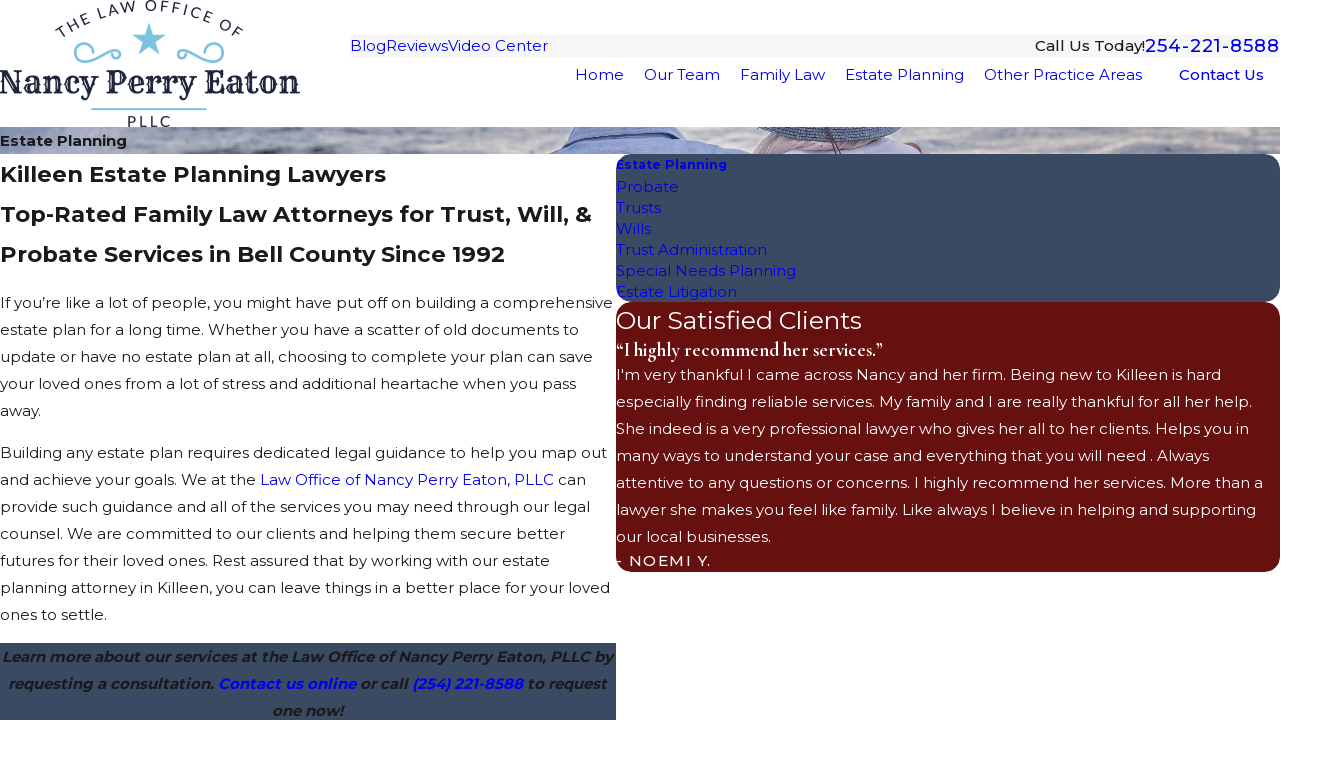

--- FILE ---
content_type: image/svg+xml; charset=utf-8
request_url: https://www.perryeatonlaw.com/cms/svg/site/zsf04srhvtz.24.2601121638587.svg
body_size: 15478
content:
<?xml version="1.0" encoding="UTF-8" standalone="no"?>
<svg xmlns="http://www.w3.org/2000/svg" viewBox="0 0 24 24">
<style>
	g path { stroke: none; }
	g.root { display: none; }
	g.root:target { display: inline; }
	g line { stroke: black; }
	g circle { stroke: black; }
	g polyline { stroke: black; }
</style>
<g class="root" id="arrow_down" data-name="arrow down">
	<path d="M13.006 18.316l10.823-10.823a1.217 1.217 0 0 0-1.668-1.668l-10.006 10.006l-10.006-10.006A1.234 1.234 5.402 0 0 0.399 5.642a1.201 1.201 0 0 0-0.117 1.668A0.384 0.384 5.402 0 0 0.399 7.476L11.289 18.316a1.234 1.234 0 0 0 1.668 0Z" />
</g>
<g class="root" id="arrow_left" data-name="arrow-left">
	<path d="M4.82 12.12c0 0.24 0.24 0.48 0.36 0.72L16.69 23.52c0.24 0.36 0.6 0.48 0.96 0.48 0.48 0 0.84-0.12 1.08-0.36 0.48-0.36 0.6-1.2 0.24-1.68 0-0.12-0.12-0.12-0.24-0.24L8.18 12L18.74 2.16c0.48-0.36 0.6-1.2 0.24-1.68 0-0.12-0.12-0.12-0.24-0.24-0.24-0.12-0.6-0.24-1.08-0.24-0.36 0-0.72 0.12-0.96 0.48L5.18 11.16c-0.24 0.24-0.36 0.6-0.36 0.96h0Z" />
</g>
<g class="root" id="arrow_right" data-name="arrow-right">
	<path id="np_arrow_2284437_000000" class="st0" d="M19.184 11.88c0-0.24-0.24-0.48-0.36-0.72L7.305 0.48C7.065 0.12 6.704 0 6.344 0C5.865 0 5.504 0.12 5.264 0.36c-0.48 0.36-0.6 1.2-0.24 1.68c0 0.12 0.12 0.12 0.24 0.24L15.824 12l-10.56 9.84c-0.48 0.36-0.6 1.2-0.24 1.68c0 0.12 0.12 0.12 0.24 0.24C5.504 23.88 5.865 24 6.344 24c0.36 0 0.72-0.12 0.96-0.48l11.52-10.68C19.064 12.6 19.184 12.24 19.184 11.88L19.184 11.88z" />
</g>
<g class="root" id="blog_menu" data-name="blog menu">
	<path d="M16.285 0.001a3.434 3.434 0 0 0-3.304 2.571H0V4.286H12.981a3.409 3.409 0 0 0 6.609 0H24V2.572H19.59A3.434 3.434-1.715 0 0 16.285 0.001Zm0 1.714a1.714 1.714 0 1 1-1.714 1.714A1.702 1.702-1.715 0 1 16.285 1.715ZM7.714 8.572a3.434 3.434 0 0 0-3.304 2.571H0v1.714H4.41a3.409 3.409 0 0 0 6.609 0H24V11.143H11.018A3.434 3.434-1.715 0 0 7.714 8.572Zm0 1.714a1.714 1.714 0 1 1-1.714 1.714A1.702 1.702-1.715 0 1 7.714 10.286Zm8.571 6.857a3.434 3.434 0 0 0-3.304 2.571H0v1.714H12.981a3.409 3.409 0 0 0 6.609 0H24V19.715H19.59A3.434 3.434-1.715 0 0 16.285 17.143Zm0 1.714a1.714 1.714 0 1 1-1.714 1.714A1.702 1.702-1.715 0 1 16.285 18.858Z" />
</g>
<g class="root" id="btn_v2_icon" data-name="btn v2 icon">
	<path d="M2.905 1.398l-2.905 2.905l7.697 7.697l-7.697 7.697l2.905 2.905l10.602-10.602Zm10.493 0l-2.905 2.905l7.66 7.697l-7.66 7.697l2.905 2.905l10.602-10.602Z" />
</g>
<g class="root" id="close" data-name="close">
	<path d="M1.285 0.002A1.498 1.498 0.012 0 0 0.012 1.5a1.498 1.498 0 0 0 0.434 0.884L10.019 11.986L0.447 21.604a1.408 1.408 0 0 0 0 1.992a1.393 1.393 0 0 0 1.962 0L11.996 14.009l9.572 9.587a1.498 1.498 0 0 0 2.007 0a1.408 1.408 0 0 0 0-1.992L14.034 11.986l9.587-9.587A1.423 1.423 0.012 0 0 21.614 0.437L11.996 10.009L2.454 0.437A1.588 1.588 0.012 0 0 1.285 0.002Z" />
</g>
<g class="root" id="communication" data-name="communication">
	<path fill-rule="evenodd" class="fill-buttons" d="M22.916 12.328L21.123 12.328L21.123 14.46C21.123 14.835 20.91 15.165 20.561 15.313C20.438 15.365 20.311 15.391 20.183 15.391C19.955 15.391 19.731 15.306 19.613 15.142L17.911 13.648L17.911 19.526C17.911 20.156 17.395 20.672 16.755 20.672L7.682 20.672L4.594 23.486C4.414 23.649 4.19 23.735 3.989 23.735C3.834 23.735 3.707 23.709 3.583 23.657C3.239 23.526 3.022 23.232 3.022 22.804L3.022 20.672L1.229 20.672C0.593 20.672 0.072 20.16 0.072 19.526L0.072 9.495C0.072 8.864 0.589 8.349 1.229 8.349L6.233 8.349L6.233 1.151C6.233 0.521 6.754 0.053 7.39 0.053L22.916 0.053C23.552 0.053 24.072 0.521 24.072 1.151L24.072 11.182C24.072 11.812 23.552 12.328 22.916 12.328ZM1.229 8.905C0.9 8.905 0.634 9.168 0.634 9.495L0.634 19.533C0.634 19.859 0.9 20.136 1.229 20.136L3.339 20.136C3.456 20.136 3.583 20.249 3.583 20.401L3.583 22.811C3.583 22.963 3.666 23.12 3.808 23.152C3.946 23.212 4.1 23.186 4.27 23.082L7.382 20.193C7.435 20.145 7.502 20.119 7.573 20.119L16.755 20.119C17.084 20.119 17.35 19.852 17.35 19.526L17.35 9.495C17.35 9.168 17.084 8.905 16.755 8.905L1.229 8.905ZM23.511 1.151C23.511 0.841 23.245 0.561 22.916 0.561L7.39 0.561C7.061 0.561 6.795 0.841 6.795 1.151L6.795 8.349L16.755 8.349C17.234 8.349 17.646 8.638 17.822 9.053L21.838 9.053C21.991 9.053 22.119 9.18 22.119 9.332C22.119 9.508 21.991 9.61 21.838 9.61L17.911 9.61L17.911 12.892L19.933 14.735C20.101 14.838 20.198 14.864 20.337 14.805C20.479 14.742 20.561 14.616 20.561 14.46L20.561 12.05C20.561 11.898 20.689 11.772 20.842 11.772L22.916 11.772C23.245 11.772 23.511 11.508 23.511 11.182L23.511 1.151ZM21.838 7.5L8.468 7.5C8.314 7.5 8.187 7.374 8.187 7.222C8.187 7.07 8.314 6.943 8.468 6.943L21.838 6.943C21.995 6.943 22.119 7.07 22.119 7.222C22.119 7.374 21.991 7.5 21.838 7.5ZM21.838 5.39L8.468 5.39C8.314 5.39 8.187 5.264 8.187 5.112C8.187 4.96 8.314 4.833 8.468 4.833L21.838 4.833C21.995 4.833 22.119 4.96 22.119 5.112C22.119 5.264 21.991 5.39 21.838 5.39ZM21.838 3.276L8.468 3.276C8.314 3.276 8.187 3.15 8.187 2.998C8.187 2.846 8.314 2.72 8.468 2.72L21.838 2.72C21.995 2.72 22.119 2.846 22.119 2.998C22.119 3.15 21.991 3.276 21.838 3.276ZM12.099 15.888C11.125 15.888 10.137 15.194 10.137 13.871C10.137 13.822 10.152 13.782 10.171 13.744C10.175 13.741 10.171 13.737 10.175 13.733L11.616 11.212L9.28 11.212L9.28 17.442C10.006 17.531 10.646 17.964 10.998 18.606L12.31 18.606C12.443 18.606 12.57 18.732 12.57 18.884C12.57 19.036 12.443 19.162 12.31 19.162L10.837 19.162C10.833 19.162 10.833 19.162 10.833 19.162L5.709 19.162C5.556 19.162 5.429 19.036 5.429 18.884C5.429 18.732 5.556 18.606 5.709 18.606L7.001 18.606C7.352 17.964 7.993 17.531 8.719 17.442L8.719 11.208L6.383 11.208L7.824 13.73C7.828 13.733 7.824 13.737 7.828 13.741C7.847 13.782 7.862 13.822 7.862 13.867C7.862 15.191 6.873 15.884 5.9 15.884C5.387 15.888 4.908 15.706 4.553 15.376C4.152 15.058 3.939 14.486 3.939 13.871C3.939 13.822 3.954 13.782 3.973 13.744C3.976 13.741 3.973 13.737 3.976 13.733L5.417 11.212L5.32 11.212C5.167 11.212 5.039 11.086 5.039 10.934C5.039 10.782 5.167 10.656 5.32 10.656L8.715 10.656L8.715 10.133C8.715 10.002 8.842 9.854 9.059 9.854C9.149 9.854 9.276 10.002 9.276 10.133L9.276 10.656L12.671 10.656C12.825 10.656 12.998 10.782 12.998 10.934C12.998 11.086 12.825 11.212 12.671 11.212L12.574 11.212L14.015 13.733C14.019 13.737 14.015 13.741 14.019 13.744C14.037 13.785 14.052 13.826 14.06 13.871C14.06 15.194 13.072 15.888 12.099 15.888ZM4.927 14.972C5.182 15.206 5.522 15.332 5.893 15.332C6.499 15.332 7.143 14.957 7.315 14.149L4.515 14.149C4.564 14.482 4.72 14.792 4.927 14.972ZM4.695 13.592L7.091 13.592L5.893 11.497L4.695 13.592ZM9.022 18.036C8.468 18.036 7.981 18.22 7.659 18.61L10.321 18.61C10.002 18.22 9.516 18.036 9.022 18.036ZM12.091 11.497L10.966 13.592L13.289 13.592L12.091 11.497ZM10.717 14.149C10.841 14.957 11.485 15.332 12.091 15.332C12.697 15.332 13.341 14.957 13.465 14.149L10.717 14.149Z" />
</g>
<g class="root" id="decades_experience" data-name="decades-experience">
	<path fill-rule="evenodd" class="fill-buttons" d="M23.248 10.584L21.128 13.804C20.879 14.183 20.632 14.572 20.388 14.979C20.238 15.23 20.088 15.484 19.941 15.806C20.264 15.948 20.384 16.257 20.398 16.58L21.629 16.61C21.778 16.612 21.898 16.74 21.896 16.888C21.891 17.038 21.771 17.154 21.679 17.154C21.644 17.154 21.644 17.154 21.614 17.154L20.304 17.126C20.289 17.154 20.282 17.182 20.266 17.212C20.228 17.296 20.172 17.366 20.114 17.434L20.984 18.342C21.09 18.452 21.086 18.622 20.978 18.728C20.922 18.778 20.856 18.848 20.836 18.848C20.714 18.848 20.644 18.774 20.589 18.758L19.66 17.754C19.665 17.764 19.6 17.78 19.572 17.79C19.458 17.823 19.341 17.841 19.224 17.841C19.1 17.841 18.98 17.816 18.862 17.775C18.734 18.04 18.602 18.344 18.478 18.578C18.478 18.582 18.478 18.582 18.478 18.585C18.538 18.59 18.538 18.59 18.538 18.59C18.284 19.004 18.098 19.428 17.918 19.857L17.655 20.486L17.962 23.732C18.034 23.882 17.864 24.024 17.714 24.03C17.706 24.03 17.696 24.03 17.688 24.03C17.545 24.03 17.428 23.925 17.414 23.782L17.205 21.564L16.432 23.414C16.328 23.672 16.112 23.879 15.844 23.972C15.734 24.012 15.616 24.03 15.504 24.03C15.343 24.03 15.182 23.99 15.034 23.914L12.605 22.632C12.339 22.497 12.152 22.264 12.082 21.993C12.062 21.72 12.064 21.434 12.218 21.266L14.34 18.02C14.721 17.462 15.145 16.802 15.428 16.203C14.782 15.669 14.011 15.332 13.178 15.23C12.914 15.196 12.654 15.171 12.39 15.145L11.559 17.33C11.472 17.434 11.368 17.499 11.26 17.499C11.234 17.499 11.208 17.496 11.211 17.489L10.404 17.264L11.721 23.188C11.754 23.332 11.658 23.478 11.523 23.511C11.494 23.514 11.472 23.518 11.454 23.518C11.33 23.518 11.216 23.432 11.248 23.304L9.807 17.092L8.978 16.857L8.146 17.092L6.767 23.304C6.738 23.432 6.624 23.518 6.5 23.518C6.482 23.518 6.485 23.514 6.441 23.511C6.306 23.482 6.2 23.337 6.232 23.188L7.55 17.266L6.778 17.489C6.752 17.496 6.728 17.499 6.7 17.499C6.591 17.499 6.489 17.434 6.445 17.33L5.566 15.145C5.372 15.171 5.048 15.196 4.784 15.23C2.772 15.47 1.178 17.118 0.986 19.142L0.548 23.78C0.532 23.92 0.413 24.027 0.273 24.027C0.265 24.027 0.312 24.027 0.248 24.027C0.098 24.012 0.016 23.879 0.012 23.728L0.438 19.09C0.654 16.832 2.45 14.961 4.718 14.688C5.084 14.648 5.432 14.612 5.78 14.652C5.93 14.561 6.076 14.536 6.212 14.51C6.344 14.489 6.471 14.463 6.692 14.448L6.692 12.472C6.434 12.298 6.258 12.116 6.1 11.986C5.322 11.572 4.616 11.08 4.008 10.471C2.5 8.956 2.218 6.555 3.394 4.634L4.796 2.062C5.5 0.824 6.832 0.054 8.271 0.054L9.8 0.054C11.238 0.054 12.568 0.824 13.277 2.062L14.75 4.634C15.85 6.555 15.634 8.956 14.062 10.471C13.455 11.074 12.752 11.564 11.966 11.986C11.779 12.153 11.567 12.363 11.326 12.567L11.326 14.51C11.644 14.524 11.818 14.542 12.236 14.652L12.24 14.652C12.583 14.612 12.914 14.648 13.239 14.688C14.146 14.801 14.988 15.153 15.694 15.72C16.381 14.491 17.007 13.228 17.545 11.936L19.028 8.375C19.16 8.114 19.348 7.909 19.616 7.816C19.915 7.717 20.175 7.74 20.424 7.899L22.875 9.153C23.121 9.284 23.307 9.512 23.378 9.784C23.45 10.058 23.402 10.348 23.248 10.584ZM8.984 16.206L10.78 14.641L10.78 12.973C10.468 13.183 10.122 13.38 9.728 13.558C9.512 13.658 9.273 13.707 9.034 13.707C8.798 13.707 8.56 13.658 8.344 13.558C7.905 13.359 7.517 13.137 7.18 12.902L7.18 14.616L8.984 16.206ZM6.31 15.04C6.25 15.051 6.193 15.062 6.15 15.084L6.863 16.922L8.432 16.446L6.804 14.974C6.602 14.986 6.498 15.01 6.31 15.04ZM13.674 10.086C15.01 8.747 15.255 6.614 14.274 4.904L12.799 2.331C12.189 1.263 11.04 0.598 9.8 0.598L8.271 0.598C7.03 0.598 5.9 1.263 5.271 2.331L3.796 4.904C2.832 6.614 3.061 8.747 4.461 10.086C4.718 10.408 5.073 10.694 5.454 10.942C4.755 9.542 4.766 7.968 4.78 6.592C4.78 6.445 4.9 6.327 5.048 6.322C7.178 6.276 9.204 5.411 11.241 3.675C11.326 3.606 11.439 3.593 11.534 3.634C11.63 3.68 11.696 3.772 11.696 3.878C11.716 5.08 12.218 5.869 13.148 6.356C13.239 6.399 13.298 6.493 13.298 6.596C13.308 7.968 13.323 9.542 12.624 10.94C13 10.744 13.356 10.406 13.674 10.086ZM11.594 11.532C12.631 10.257 12.782 8.637 12.746 6.762C11.838 6.258 11.326 5.492 11.211 4.431C9.266 5.956 7.341 6.754 5.322 6.861C5.318 8.691 5.457 10.33 6.474 11.528C6.478 11.532 6.482 11.54 6.485 11.542C6.964 12.125 7.634 12.636 8.574 13.064C8.884 13.196 9.207 13.196 9.497 13.064C10.492 12.631 11.114 12.12 11.594 11.532ZM11.15 15.048L9.536 16.454L11.096 16.922L11.818 15.092C11.594 15.069 11.463 15.062 11.15 15.048ZM18.624 16.852C18.672 17.013 18.782 17.156 18.928 17.22C19.078 17.3 19.25 17.371 19.414 17.264C19.572 17.212 19.704 17.104 19.784 16.955C19.946 16.723 19.824 16.275 19.516 16.116C19.426 16.093 19.328 16.042 19.228 16.042C19.165 16.042 19.104 16.054 19.041 16.13C18.88 16.119 18.748 16.228 18.672 16.372C18.591 16.522 18.578 16.694 18.624 16.852ZM15.415 17.284C15.215 17.616 15.014 17.946 14.801 18.268L12.68 21.495C12.606 21.604 12.583 21.73 12.616 21.854C12.65 21.978 12.734 22.083 12.848 22.144L15.295 23.427C15.456 23.489 15.54 23.496 15.662 23.452C15.782 23.409 15.878 23.318 15.928 23.197L17.41 19.643C17.59 19.282 17.716 18.927 17.879 18.574L15.415 17.284ZM17.362 13.696C16.96 14.558 16.514 15.396 16.041 16.226C16.03 16.264 16.013 16.3 15.982 16.334C15.888 16.497 15.799 16.664 15.705 16.824L18.108 18.081C18.204 17.882 18.298 17.685 18.394 17.489C18.263 17.358 18.156 17.197 18.1 17.016C18.006 16.714 18.039 16.418 18.184 16.124C18.332 15.848 18.578 15.644 18.878 15.554C19.06 15.498 19.25 15.534 19.432 15.524C19.544 15.332 19.652 15.143 19.763 14.956L17.362 13.696ZM22.846 9.922C22.813 9.8 22.732 9.698 22.618 9.636L20.168 8.354C20.055 8.295 19.923 8.313 19.802 8.328C19.682 8.439 19.587 8.462 19.534 8.582L18.094 12.145C17.904 12.501 17.744 12.85 17.582 13.202L20.04 14.524C20.246 14.158 20.454 13.84 20.665 13.51L22.788 10.288C22.864 10.18 22.88 10.05 22.846 9.922ZM3.68 20.884C3.83 20.884 3.954 21.008 3.954 21.158L3.954 23.754C3.954 23.902 3.83 24.027 3.68 24.027C3.53 24.027 3.405 23.902 3.405 23.754L3.405 21.158C3.405 21.008 3.53 20.884 3.68 20.884ZM8.716 20.194C8.75 20.078 8.86 19.998 8.98 19.998C9.1 19.998 9.212 20.078 9.244 20.194L10.268 23.682C10.312 23.828 10.228 23.976 10.082 24.053C10.056 24.027 10.03 24.03 10.005 24.03C9.888 24.03 9.832 23.954 9.741 23.834L8.98 21.245L8.218 23.834C8.176 23.979 8.026 24.063 7.88 24.053C7.732 23.976 7.648 23.828 7.693 23.682L8.716 20.194Z" />
</g>
<g class="root" id="education" data-name="education">
	<path fill-rule="evenodd" class="fill-buttons" d="M23.439 12.892L21.505 12.892C21.429 12.892 21.356 12.793 21.352 12.733C21.255 12.674 21.234 12.593 21.248 12.516L21.728 9.825C21.502 9.622 21.356 9.329 21.356 9C21.356 8.472 21.721 8.032 22.211 7.913L22.211 5.505L20.298 6.641L20.263 7.927C20.354 7.962 20.434 8.014 20.507 8.088C20.809 8.432 20.792 8.955 20.789 9.018C20.712 9.884 20.254 10.213 19.867 10.311C19.797 11.22 19.331 12.01 18.629 12.537C18.629 12.548 18.632 12.555 18.632 12.562L18.632 13.911C19.127 13.946 19.557 13.988 20.016 14.072C21.874 14.275 23.348 15.813 23.522 17.7L23.999 22.8C24.013 22.943 23.905 23.073 23.801 23.087L23.738 23.087C23.606 23.087 23.491 22.985 23.477 22.849L23.004 17.749C22.933 16.236 21.766 14.988 20.336 14.638L16.764 19.672C16.716 19.738 16.644 19.815 16.552 19.815C16.469 19.815 16.389 19.738 16.34 19.672L12.768 14.638C11.339 14.988 10.24 16.236 10.1 17.749L9.627 22.849C9.613 22.985 9.499 23.087 9.367 23.087L9.342 23.087C9.2 23.073 9.092 22.943 9.137 22.8L9.387 19.797C9.396 19.801 9.321 19.801 9.29 19.801C8.793 19.801 8.306 19.637 7.934 19.326C7.763 19.186 7.582 18.986 7.436 18.707C7.294 18.431 7.193 18.074 7.189 17.627C7.189 17.62 7.186 17.613 7.186 17.606C7.186 17.585 7.196 17.532 7.21 17.501L8.949 13.566L6.476 13.566L6.476 20.94C7.391 21.178 8.174 21.821 8.567 22.72C8.601 22.8 8.594 22.958 8.546 22.968C8.497 23.041 8.414 23.087 8.327 23.087L3.061 23.087C2.974 23.087 2.89 23.041 2.845 22.968C2.796 22.958 2.786 22.8 2.824 22.72C3.217 21.821 3.996 21.182 4.911 20.94L4.911 13.566L2.438 13.566L4.181 17.501C4.24 17.532 4.202 17.585 4.202 17.606L4.202 17.627C4.205 19.056 3.141 19.801 2.101 19.801C1.551 19.801 1.04 19.605 0.657 19.249C0.233 18.85 0.007 18.291 0 17.627L0 17.606C0 17.585 0.007 17.532 0.084 17.501L1.763 13.566L0.826 13.566C0.612 13.566 0.497 13.439 0.497 13.292L0.497 12.069C0.497 11.926 0.612 11.807 0.826 11.807L4.886 11.807C4.779 11.744 4.737 11.527 4.737 11.37C4.737 10.842 5.165 10.409 5.694 10.409C6.222 10.409 6.724 10.842 6.724 11.37C6.724 11.527 6.612 11.744 6.542 11.807L10.633 11.807C10.775 11.807 10.893 11.926 10.893 12.069L10.893 13.292C10.893 13.439 10.775 13.566 10.633 13.566L9.624 13.566L10.483 15.502C11.123 14.715 12.045 14.177 13.088 14.072C13.547 13.988 14.01 13.946 14.469 13.911L14.469 12.586C13.819 12.148 13.384 11.363 13.286 10.503C12.799 10.391 12.528 9.891 12.438 9.573C12.121 8.766 12.479 8.263 12.81 8.004C12.848 7.522 12.824 6.91 12.81 6.641L10.681 5.382C10.486 5.267 10.372 5.061 10.372 4.834C10.372 4.606 10.486 4.404 10.681 4.288L16.236 1.003C16.434 0.884 16.677 0.884 16.876 1.003L22.423 4.288C22.64 4.404 22.733 4.606 22.733 4.834L22.733 7.96C23.22 8.028 23.585 8.472 23.585 9C23.585 9.329 23.442 9.622 23.216 9.825L23.693 12.516C23.707 12.593 23.686 12.674 23.637 12.733C23.588 12.793 23.542 12.892 23.439 12.892ZM8.267 18.923C8.58 19.182 9.008 19.308 9.494 19.273L9.565 17.868L7.732 17.868C7.784 18.328 8.011 18.672 8.267 18.923ZM3.499 22.584L7.892 22.584C7.415 21.821 6.591 21.36 5.697 21.36C4.8 21.36 3.975 21.821 3.499 22.584ZM5.955 20.853L5.955 13.566L5.433 13.566L5.433 20.853C5.52 20.896 5.607 20.836 5.697 20.836C5.784 20.836 5.868 20.896 5.955 20.853ZM2.101 19.277C2.82 19.277 3.596 18.829 3.656 17.868L0.546 17.868C0.664 18.829 1.402 19.277 2.101 19.277ZM0.661 17.344L3.596 17.344L2.101 14.086L0.661 17.344ZM5.694 10.933C5.454 10.933 5.303 11.129 5.303 11.37C5.303 11.611 5.454 11.807 5.694 11.807C5.934 11.807 6.132 11.611 6.132 11.37C6.132 11.129 5.934 10.933 5.694 10.933ZM10.372 13.03L10.372 12.385L1.019 12.385L1.019 13.03L10.372 13.03ZM9.287 14.086L7.85 17.344L9.631 17.344C9.718 16.861 9.892 16.41 10.135 16.005L9.287 14.086ZM13.345 14.614L16.552 19.067L19.763 14.614C19.38 14.502 18.542 14.432 18.507 14.428L16.771 17.106C16.674 17.253 16.431 17.253 16.333 17.106L14.65 14.428C14.566 14.428 13.735 14.498 13.345 14.614ZM18.127 14.082L18.127 12.855C17.641 13.09 17.098 13.223 16.517 13.223C15.958 13.223 15.443 13.104 14.991 12.887L14.991 14.075L16.552 16.484L18.127 14.082ZM12.932 9.406C12.942 9.434 13.123 10.007 13.516 10C13.585 9.996 13.652 10.021 13.704 10.066C13.756 10.164 13.787 10.182 13.791 10.251C13.873 11.692 14.977 12.698 16.517 12.698C18.107 12.698 19.352 11.548 19.352 10.08C19.352 10.01 19.38 9.94 19.432 9.891C19.481 9.842 19.55 9.818 19.62 9.818C19.676 9.818 20.197 9.852 20.267 8.979C20.274 8.867 20.246 8.57 20.131 8.451C20.107 8.427 20.093 8.406 20.002 8.406C19.933 8.467 19.86 8.378 19.811 8.329C19.759 8.277 19.731 8.21 19.735 8.137L19.766 6.952L16.869 8.668C16.771 8.77 16.66 8.755 16.549 8.755C16.438 8.755 16.326 8.77 16.259 8.668L13.345 6.959C13.356 7.319 13.352 7.808 13.286 8.203C13.272 8.287 13.22 8.357 13.147 8.42C13.099 8.42 12.653 8.692 12.932 9.406ZM22.155 4.739L16.611 1.453C16.594 1.509 16.573 1.474 16.581 1.474C16.535 1.474 16.517 1.509 16.5 1.453L10.946 4.739C10.9 4.767 10.893 4.813 10.893 4.837C10.893 4.858 10.9 4.903 10.946 4.928L16.493 8.217C16.528 8.298 16.57 8.298 16.604 8.217L22.155 4.928C22.22 4.9 22.211 4.858 22.211 4.834C22.211 4.813 22.22 4.767 22.155 4.739ZM22.472 8.467C22.145 8.467 21.898 8.668 21.898 9C21.898 9.325 22.145 9.594 22.472 9.594C22.799 9.594 23.063 9.325 23.063 9C23.063 8.668 22.799 8.467 22.472 8.467ZM22.733 10.084C22.649 10.105 22.562 10.155 22.472 10.155C22.382 10.155 22.295 10.105 22.211 10.084L21.818 12.3L23.126 12.3L22.733 10.084ZM12.25 20.427C12.392 20.427 12.511 20.545 12.511 20.689L12.511 22.821C12.511 22.964 12.392 23.083 12.25 23.083C12.107 23.083 11.989 22.964 11.989 22.821L11.989 20.689C11.989 20.545 12.107 20.427 12.25 20.427ZM20.855 20.427C20.997 20.427 21.116 20.545 21.116 20.689L21.116 22.821C21.116 22.964 20.997 23.083 20.855 23.083C20.712 23.083 20.594 22.964 20.594 22.821L20.594 20.689C20.594 20.545 20.712 20.427 20.855 20.427Z" />
</g>
<g class="root" id="flair" data-name="flair">
	<path fill-rule="evenodd" d="M21.179 19.764C19.869 19.764 18.543 19.064 17.26 18.261C16.163 17.605 15.041 16.984 14.116 16.984C13.596 16.984 13.383 17.224 13.383 17.813C13.383 18.435 13.831 18.529 14.024 18.529C14.179 18.529 14.542 18.529 14.542 17.736C14.542 17.605 14.648 17.499 14.778 17.499C14.908 17.499 15.014 17.605 15.014 17.736C15.014 18.855 14.322 18.976 14.024 18.976C13.348 18.976 12.938 18.519 12.938 17.813C12.938 16.737 13.575 16.511 14.116 16.511C15.166 16.511 16.297 17.162 17.494 17.851C18.724 18.558 19.995 19.29 21.179 19.29C23.299 19.29 23.529 17.901 23.529 17.303C23.529 16.191 22.489 15.502 21.526 15.502C20.202 15.502 19.73 16.566 19.73 17.494C19.73 17.625 19.625 17.731 19.494 17.731C19.364 17.731 19.258 17.625 19.258 17.494C19.258 15.996 20.21 15.029 21.526 15.029C22.716 15.029 24 15.898 24 17.303C24 17.881 23.797 19.764 21.179 19.764ZM15.531 15.141L12 12.567L8.469 15.141L9.818 10.976L6.287 8.402L10.652 8.402L12 4.236L13.349 8.402L17.714 8.402L14.183 10.976L15.531 15.141ZM4.506 17.731C4.376 17.731 4.27 17.625 4.27 17.494C4.27 16.566 3.799 15.502 2.529 15.502C1.512 15.502 0.472 16.191 0.472 17.303C0.472 17.901 0.701 19.29 2.821 19.29C4.005 19.29 5.277 18.558 6.506 17.851C7.703 17.162 8.834 16.511 9.884 16.511C10.434 16.511 11.089 16.737 11.089 17.813C11.089 18.519 10.653 18.976 9.976 18.976C9.679 18.976 8.987 18.855 8.987 17.736C8.987 17.605 9.092 17.499 9.222 17.499C9.353 17.499 9.482 17.605 9.482 17.736C9.482 18.529 9.821 18.529 9.976 18.529C10.169 18.529 10.618 18.435 10.618 17.813C10.618 17.224 10.405 16.984 9.884 16.984C8.96 16.984 7.882 17.605 6.741 18.261C5.458 19.064 4.131 19.764 2.821 19.764C0.204 19.764 0 17.881 0 17.303C0 15.898 1.285 15.029 2.529 15.029C3.852 15.029 4.742 15.996 4.742 17.494C4.742 17.625 4.637 17.731 4.506 17.731Z" />
</g>
<g class="root" id="honesty" data-name="honesty">
	<path fill-rule="evenodd" class="fill-buttons" d="M21.225 18.162C21.229 18.162 20.86 19.219 20.657 20.228L21.202 20.228C21.357 20.228 21.485 20.355 21.485 20.55L21.485 23.719C21.485 23.872 21.357 24 21.202 24L12.284 24C12.1 24 11.972 23.872 11.972 23.719L11.972 21.911L3.4 21.911C2.774 21.911 2.233 21.386 2.233 20.745L2.233 1.166C2.233 0.521 2.774 0 3.4 0L17.661 0C18.309 0 18.832 0.525 18.832 1.166L18.832 6.531C18.922 6.587 19.009 6.651 19.084 6.73C19.344 6.985 19.494 7.334 19.498 7.708C19.735 7.529 20.032 7.424 20.352 7.424C20.728 7.424 21.086 7.57 21.353 7.836C21.62 8.102 21.767 8.512 21.767 8.833L21.767 15.819C21.767 16.617 21.579 17.431 21.225 18.162ZM12.533 23.434L20.913 23.434L20.913 20.79L20.408 20.79C20.378 20.801 20.354 20.809 20.311 20.809C20.296 20.809 20.281 20.809 20.307 20.805C20.254 20.801 20.243 20.794 20.228 20.79L12.533 20.79L12.533 23.434ZM18.264 1.166C18.264 0.832 17.993 0.562 17.658 0.562L3.396 0.562C3.065 0.562 2.794 0.832 2.794 1.166L2.794 20.742C2.794 21.075 3.065 21.345 3.396 21.345L3.396 21.349L11.964 21.349L11.964 20.55C11.964 20.359 12.152 20.232 12.247 20.232L12.841 20.232C12.796 19.474 12.548 18.631 12.13 18.389C12.055 18.316 11.979 18.271 11.904 18.226C11.249 17.832 10.512 17.389 9.959 15.747C9.786 15.367 9.157 14.472 8.931 14.188C8.766 14.011 8.668 13.756 8.676 13.539C8.683 13.224 8.796 12.976 8.992 12.793C9.643 12.185 10.651 12.189 11.295 12.804L12.122 13.595L12.122 7.791C12.122 7.379 12.296 6.977 12.6 6.692C12.886 6.423 13.251 6.291 13.631 6.314C13.977 6.333 14.173 6.43 14.392 6.595L14.392 6.164C14.392 5.541 14.764 5.006 15.325 4.788C15.851 4.6 16.42 4.728 16.811 5.118C17.078 5.384 17.225 5.736 17.225 6.115L17.225 6.599C17.462 6.419 17.756 6.314 18.075 6.314C18.139 6.314 18.266 6.325 18.264 6.333L18.264 1.166ZM21.214 8.833C21.214 8.605 21.127 8.398 20.962 8.233C20.8 8.072 20.585 7.982 20.36 7.982C19.889 7.982 19.509 8.365 19.505 8.83L19.505 8.833L19.505 12.759C19.505 12.923 19.377 13.04 19.223 13.04C19.069 13.04 18.953 12.923 18.953 12.759L18.953 7.727C18.953 7.499 18.854 7.285 18.758 7.127C18.567 6.962 18.316 6.876 18.087 6.876C17.616 6.876 17.236 7.259 17.236 7.727C17.236 7.731 17.236 7.731 17.236 7.735L17.236 13.509C17.236 13.733 17.108 13.79 16.954 13.79C16.864 13.79 16.672 13.733 16.672 13.509L16.672 6.115C16.672 5.89 16.582 5.676 16.42 5.515C16.235 5.331 15.904 5.181 15.524 5.333C15.189 5.436 14.963 5.778 14.963 6.164L14.963 12.755C14.963 12.909 14.836 13.036 14.681 13.036C14.527 13.036 14.409 12.909 14.409 12.755L14.409 7.724C14.409 7.499 14.309 7.285 14.147 7.124C14 6.977 13.808 6.96 13.601 6.876C13.379 6.865 13.215 6.94 12.992 7.101C12.8 7.281 12.691 7.532 12.691 7.791L12.691 14.263C12.691 14.375 12.623 14.476 12.518 14.521C12.416 14.594 12.296 14.544 12.213 14.465L10.907 13.216C10.482 12.811 9.812 12.808 9.383 13.209C9.296 13.288 9.248 13.396 9.244 13.513C9.24 13.629 9.349 13.762 9.395 13.859C9.417 13.888 10.252 14.941 10.497 15.612C10.986 17.018 11.603 17.389 12.202 17.746C12.281 17.855 12.36 17.839 12.439 17.888C13.131 18.323 13.368 19.463 13.469 20.228L20.077 20.228C20.281 19.144 20.683 18.001 20.702 17.948C21.033 17.266 21.202 16.535 21.202 15.856L21.214 15.856L21.214 8.833ZM12.54 5.354L10.813 5.354L10.813 10.723C10.813 10.877 10.712 11.004 10.531 11.004C10.376 11.004 10.248 10.877 10.248 10.723L10.248 5.354L8.521 5.354C8.367 5.354 8.239 5.226 8.239 5.126C8.239 4.919 8.367 4.791 8.521 4.791L10.248 4.791L10.248 3.408C10.248 3.291 10.376 3.127 10.531 3.127C10.712 3.127 10.813 3.291 10.813 3.408L10.813 4.791L12.54 4.791C12.694 4.791 12.822 4.919 12.822 5.126C12.822 5.226 12.694 5.354 12.54 5.354Z" />
</g>
<g class="root" id="menu" data-name="menu">
	<path d="M0 2.634v2.927H24v-2.927Zm0 7.902v2.927H24V10.537Zm0 7.902v2.927H24v-2.927Z" />
</g>
<g class="root" id="payment_plans" data-name="payment-plans">
	<path fill-rule="evenodd" class="fill-buttons" d="M22.231 16.224L12.375 16.224C12.15 19.419 9.464 21.95 6.195 21.95C4.635 21.951 3.083 21.318 1.856 20.189C-0.585 17.808-0.624 13.91 1.77 11.482L1.77 3.809C1.771 2.838 2.563 2.051 3.539 2.05L22.231 2.05C23.207 2.051 23.998 2.838 24 3.809L24 14.499C23.998 15.437 23.207 16.223 22.231 16.224ZM0.585 15.789C0.585 18.87 3.164 21.368 6.195 21.368C9.292 21.364 11.802 18.869 11.805 15.789C11.805 15.789 11.805 15.789 11.805 15.789C11.805 12.708 9.293 10.211 6.195 10.211C3.164 10.211 0.585 12.708 0.585 15.789ZM23.414 3.809C23.413 3.159 22.884 2.633 22.231 2.632L3.539 2.632C2.886 2.633 2.406 3.159 2.398 3.809L2.398 10.958C3.411 10.128 4.709 9.662 6.054 9.7C9.473 9.551 12.309 12.243 12.389 15.643L22.231 15.643C22.884 15.642 23.413 15.116 23.414 14.499L23.414 3.809ZM17.851 14.31C17.251 14.597 16.552 14.597 15.952 14.31C14.861 13.789 14.402 12.487 14.926 11.402C15.451 10.318 16.76 9.861 17.851 10.383C18.147 10.241 18.471 10.167 18.8 10.168L18.8 10.168C19.129 10.168 19.454 10.242 19.75 10.383C20.841 10.905 21.308 12.207 20.775 13.291C20.251 14.375 18.941 14.832 17.851 14.31ZM16.897 10.75C16.01 10.751 15.292 11.467 15.293 12.349C15.295 13.231 16.015 13.945 16.902 13.943C17.025 13.943 17.147 13.929 17.267 13.901C17.255 13.905 17.244 13.878 17.232 13.867C16.388 13.008 16.403 11.632 17.267 10.792C17.146 10.764 17.022 10.75 16.897 10.75ZM17.504 11.405C16.981 12.115 17.136 13.113 17.851 13.634C18.263 13.333 18.507 12.855 18.507 12.347C18.507 11.895 18.263 11.36 17.851 11.06C17.718 11.156 17.601 11.273 17.504 11.405ZM20.364 11.984C20.162 11.125 19.298 10.591 18.492 10.792C18.447 10.804 18.458 10.815 18.47 10.827C19.314 11.685 19.298 13.062 18.492 13.901C18.555 13.929 18.7 13.943 18.8 13.943L18.8 13.944C18.946 13.944 19.046 13.929 19.166 13.902C20.029 13.701 20.606 12.842 20.364 11.984ZM13.705 6.761L11.383 6.761C11.222 6.761 11.09 6.63 11.09 6.47C11.09 6.309 11.222 6.189 11.383 6.189L13.705 6.189C13.866 6.189 13.997 6.309 13.997 6.47C13.997 6.63 13.866 6.761 13.705 6.761ZM13.705 5.293L12.859 5.293C12.697 5.293 12.566 5.163 12.566 5.002C12.566 4.842 12.697 4.711 12.859 4.711L13.705 4.711C13.866 4.711 13.997 4.842 13.997 5.002C13.997 5.163 13.866 5.293 13.705 5.293ZM11.798 5.293L3.989 5.293C3.827 5.293 3.696 5.163 3.696 5.002C3.696 4.842 3.827 4.711 3.989 4.711L11.798 4.711C11.96 4.711 12.091 4.842 12.091 5.002C12.091 5.163 11.96 5.293 11.798 5.293ZM3.989 6.189L4.354 6.189C4.515 6.189 4.646 6.309 4.646 6.47C4.646 6.63 4.515 6.761 4.354 6.761L3.989 6.761C3.827 6.761 3.696 6.63 3.696 6.47C3.696 6.309 3.827 6.189 3.989 6.189ZM5.446 6.189L10.322 6.189C10.484 6.189 10.615 6.309 10.615 6.47C10.615 6.63 10.484 6.761 10.322 6.761L5.446 6.761C5.284 6.761 5.153 6.63 5.153 6.47C5.153 6.309 5.284 6.189 5.446 6.189ZM3.735 15.242L5.161 16.903L8.693 14.045L8.694 14.045C8.819 13.944 9.076 13.963 9.105 14.087C9.207 14.212 9.188 14.395 9.063 14.497L5.351 17.533C5.185 17.633 5.005 17.617 4.971 17.497L3.29 15.62C3.186 15.498 3.2 15.316 3.322 15.212C3.444 15.107 3.629 15.133 3.735 15.242Z" />
</g>
<g class="root" id="personalize" data-name="personalize">
	<path fill-rule="evenodd" class="fill-buttons" d="M20.363 21.42C20.307 21.503 20.21 21.551 20.11 21.54L16.989 21.262L15.222 23.874C15.17 23.953 15.084 23.998 14.991 23.998C14.98 23.998 14.973 23.998 14.983 23.998C14.857 23.987 14.772 23.919 14.731 23.825L12.001 17.255L9.266 23.825C9.267 23.923 9.136 23.987 9.036 23.998C8.935 24.009 8.839 23.964 8.779 23.878L7.012 21.266L3.891 21.544C3.794 21.551 3.694 21.506 3.638 21.424C3.582 21.341 3.575 21.232 3.616 21.142L6.592 14.793C4.799 13.25 3.66 11.032 3.66 8.398C3.66 3.756 7.403 0 12.001 0C16.598 0 20.341 3.756 20.337 8.398C20.337 10.954 19.199 13.25 17.406 14.793L20.382 21.142C20.426 21.232 20.419 21.337 20.363 21.42ZM4.33 20.967L7.131 20.698C7.292 20.677 7.332 20.726 7.388 20.808L8.958 23.127L11.584 16.8C9.901 16.714 8.325 16.157 7.042 15.157L4.33 20.967ZM19.783 8.394C19.783 4.068 16.326 0.544 12.001 0.544C7.708 0.544 4.218 4.068 4.218 8.398C4.218 12.725 7.708 16.245 12.001 16.241C16.29 16.241 19.783 12.721 19.783 8.394ZM16.996 15.153C15.676 16.18 14.11 16.714 12.413 16.797L15.054 23.127L16.613 20.808C16.673 20.726 16.769 20.677 16.87 20.698L19.671 20.936L16.996 15.153ZM5.93 8.394C5.93 5.017 8.653 2.266 12.001 2.266C15.348 2.266 18.075 5.017 18.075 8.394C18.075 11.776 15.348 14.523 12.001 14.519C8.653 14.519 5.93 11.772 5.93 8.394ZM17.513 8.394C17.513 5.325 15.04 2.829 11.997 2.829C8.958 2.829 6.552 5.325 6.552 8.394C6.552 11.464 8.958 13.96 11.997 14.002C15.04 14.002 17.513 11.502 17.513 8.394Z" />
</g>
<g class="root" id="phone" data-name="phone">
	<path d="M6.407 0.948L8.464 5.07a1.715 1.715 0 0 1-0.322 1.98c-0.56 0.56-1.208 1.208-1.664 1.673a1.709 1.709 0 0 0-0.295 2.01l0.013 0.023a20.558 20.558 0 0 0 3.12 3.952a20.6 20.6 0 0 0 3.926 3.108l0.026 0.016a1.713 1.713 0 0 0 2.014-0.304l1.667-1.667a1.715 1.715 0 0 1 1.98-0.322l4.121 2.06a1.715 1.715 0 0 1 0.948 1.533V22.282A1.712 1.712-7.494 0 1 21.83 23.938a32.41 32.41 0 0 1-13.996-7.764A32.422 32.422-7.494 0 1 0.065 2.173A1.712 1.712-7.494 0 1 1.722 0h3.152a1.715 1.715 0 0 1 1.533 0.948Z" />
</g>
<g class="root" id="play" data-name="play">
	<path d="M21.398 4.538a11.999 11.999 0 1 0 2.602 7.46a11.978 11.978 0 0 0-2.602-7.46ZM16.739 12.656l-6.311 4.535a0.805 0.805 0 0 1-0.472 0.153a0.813 0.813 0 0 1-0.813-0.812V7.463a0.811 0.811 0 0 1 1.284-0.659l6.311 4.535a0.812 0.812 0 0 1 0 1.318Z" />
</g>
<g class="root" id="plus" data-name="plus">
	<path d="M0.215 11.264c-0.323 0.44-0.279 1.056 0.117 1.437 0.198 0.154 0.432 0.235 0.682 0.235l9.94 0.015l0.022 9.947c0 0.572 0.462 1.034 1.034 1.034h0c0.557 0 1.012-0.454 1.019-1.019V12.971H22.959c0.564-0.022 1.012-0.469 1.041-1.034 0-0.572-0.462-1.034-1.034-1.034h0l-9.932-0.037V0.928c-0.103-0.564-0.645-0.946-1.209-0.843-0.44 0.081-0.777 0.425-0.843 0.865l-0.022 9.947l-9.91-0.015c-0.315 0.007-0.616 0.147-0.828 0.381Z" />
</g>
<g class="root" id="scroll_left" data-name="scroll-left">
	<path id="Polygon_2" class="st0" d="M1.8 12L22.2 0v24L1.8 12z" />
</g>
<g class="root" id="scroll_right" data-name="scroll-right">
	<path d="M22.2 12L1.8 24V0L22.2 12z" />
</g>
<g class="root" id="search" data-name="search">
	<path d="M2.771 8.945a6.153 6.153 0 1 1 1.802 4.376A5.954 5.954-858.836 0 1 2.771 8.945Zm13.317 6.177l-0.384-0.384a8.546 8.546 0 0 0 2.124-5.792a8.69 8.69 0 0 0-2.574-6.338a8.524 8.524 0 0 0-6.306-2.606a8.9 8.9 0 0 0-8.947 8.945a8.521 8.521 0 0 0 2.607 6.306a8.681 8.681 0 0 0 6.338 2.574a8.546 8.546 0 0 0 5.792-2.123l0.384 0.384v1.094l6.818 6.818l2.06-2.06l-6.818-6.818Z" />
</g>
<g class="root" id="side_nav_arrow" data-name="side-nav-arrow">
	<path d="M2.905 1.398l-2.905 2.905l7.697 7.697l-7.697 7.697l2.905 2.905l10.602-10.602Zm10.493 0l-2.905 2.905l7.66 7.697l-7.66 7.697l2.905 2.905l10.602-10.602Z" />
</g>
<g class="root" id="star" data-name="star">
	<polygon points="12 18.1 19.4 23.5 16.6 14.7 24 9.5 15 9.5 12 0.5 9 9.5 0 9.5 7.4 14.7 4.6 23.5" xmlns="http://www.w3.org/2000/svg" />
</g>
</svg>

--- FILE ---
content_type: image/svg+xml; charset=utf-8
request_url: https://www.perryeatonlaw.com/cms/svg/site/zsf04srhvtz.24.2601151625301.svg
body_size: 15469
content:
<?xml version="1.0" encoding="UTF-8" standalone="no"?>
<svg xmlns="http://www.w3.org/2000/svg" viewBox="0 0 24 24">
<style>
	g path { stroke: none; }
	g.root { display: none; }
	g.root:target { display: inline; }
	g line { stroke: black; }
	g circle { stroke: black; }
	g polyline { stroke: black; }
</style>
<g class="root" id="arrow_down" data-name="arrow down">
	<path d="M13.006 18.316l10.823-10.823a1.217 1.217 0 0 0-1.668-1.668l-10.006 10.006l-10.006-10.006A1.234 1.234 5.402 0 0 0.399 5.642a1.201 1.201 0 0 0-0.117 1.668A0.384 0.384 5.402 0 0 0.399 7.476L11.289 18.316a1.234 1.234 0 0 0 1.668 0Z" />
</g>
<g class="root" id="arrow_left" data-name="arrow-left">
	<path d="M4.82 12.12c0 0.24 0.24 0.48 0.36 0.72L16.69 23.52c0.24 0.36 0.6 0.48 0.96 0.48 0.48 0 0.84-0.12 1.08-0.36 0.48-0.36 0.6-1.2 0.24-1.68 0-0.12-0.12-0.12-0.24-0.24L8.18 12L18.74 2.16c0.48-0.36 0.6-1.2 0.24-1.68 0-0.12-0.12-0.12-0.24-0.24-0.24-0.12-0.6-0.24-1.08-0.24-0.36 0-0.72 0.12-0.96 0.48L5.18 11.16c-0.24 0.24-0.36 0.6-0.36 0.96h0Z" />
</g>
<g class="root" id="arrow_right" data-name="arrow-right">
	<path id="np_arrow_2284437_000000" class="st0" d="M19.184 11.88c0-0.24-0.24-0.48-0.36-0.72L7.305 0.48C7.065 0.12 6.704 0 6.344 0C5.865 0 5.504 0.12 5.264 0.36c-0.48 0.36-0.6 1.2-0.24 1.68c0 0.12 0.12 0.12 0.24 0.24L15.824 12l-10.56 9.84c-0.48 0.36-0.6 1.2-0.24 1.68c0 0.12 0.12 0.12 0.24 0.24C5.504 23.88 5.865 24 6.344 24c0.36 0 0.72-0.12 0.96-0.48l11.52-10.68C19.064 12.6 19.184 12.24 19.184 11.88L19.184 11.88z" />
</g>
<g class="root" id="blog_menu" data-name="blog menu">
	<path d="M16.285 0.001a3.434 3.434 0 0 0-3.304 2.571H0V4.286H12.981a3.409 3.409 0 0 0 6.609 0H24V2.572H19.59A3.434 3.434-1.715 0 0 16.285 0.001Zm0 1.714a1.714 1.714 0 1 1-1.714 1.714A1.702 1.702-1.715 0 1 16.285 1.715ZM7.714 8.572a3.434 3.434 0 0 0-3.304 2.571H0v1.714H4.41a3.409 3.409 0 0 0 6.609 0H24V11.143H11.018A3.434 3.434-1.715 0 0 7.714 8.572Zm0 1.714a1.714 1.714 0 1 1-1.714 1.714A1.702 1.702-1.715 0 1 7.714 10.286Zm8.571 6.857a3.434 3.434 0 0 0-3.304 2.571H0v1.714H12.981a3.409 3.409 0 0 0 6.609 0H24V19.715H19.59A3.434 3.434-1.715 0 0 16.285 17.143Zm0 1.714a1.714 1.714 0 1 1-1.714 1.714A1.702 1.702-1.715 0 1 16.285 18.858Z" />
</g>
<g class="root" id="btn_v2_icon" data-name="btn v2 icon">
	<path d="M2.905 1.398l-2.905 2.905l7.697 7.697l-7.697 7.697l2.905 2.905l10.602-10.602Zm10.493 0l-2.905 2.905l7.66 7.697l-7.66 7.697l2.905 2.905l10.602-10.602Z" />
</g>
<g class="root" id="close" data-name="close">
	<path d="M1.285 0.002A1.498 1.498 0.012 0 0 0.012 1.5a1.498 1.498 0 0 0 0.434 0.884L10.019 11.986L0.447 21.604a1.408 1.408 0 0 0 0 1.992a1.393 1.393 0 0 0 1.962 0L11.996 14.009l9.572 9.587a1.498 1.498 0 0 0 2.007 0a1.408 1.408 0 0 0 0-1.992L14.034 11.986l9.587-9.587A1.423 1.423 0.012 0 0 21.614 0.437L11.996 10.009L2.454 0.437A1.588 1.588 0.012 0 0 1.285 0.002Z" />
</g>
<g class="root" id="communication" data-name="communication">
	<path fill-rule="evenodd" class="fill-buttons" d="M22.916 12.328L21.123 12.328L21.123 14.46C21.123 14.835 20.91 15.165 20.561 15.313C20.438 15.365 20.311 15.391 20.183 15.391C19.955 15.391 19.731 15.306 19.613 15.142L17.911 13.648L17.911 19.526C17.911 20.156 17.395 20.672 16.755 20.672L7.682 20.672L4.594 23.486C4.414 23.649 4.19 23.735 3.989 23.735C3.834 23.735 3.707 23.709 3.583 23.657C3.239 23.526 3.022 23.232 3.022 22.804L3.022 20.672L1.229 20.672C0.593 20.672 0.072 20.16 0.072 19.526L0.072 9.495C0.072 8.864 0.589 8.349 1.229 8.349L6.233 8.349L6.233 1.151C6.233 0.521 6.754 0.053 7.39 0.053L22.916 0.053C23.552 0.053 24.072 0.521 24.072 1.151L24.072 11.182C24.072 11.812 23.552 12.328 22.916 12.328ZM1.229 8.905C0.9 8.905 0.634 9.168 0.634 9.495L0.634 19.533C0.634 19.859 0.9 20.136 1.229 20.136L3.339 20.136C3.456 20.136 3.583 20.249 3.583 20.401L3.583 22.811C3.583 22.963 3.666 23.12 3.808 23.152C3.946 23.212 4.1 23.186 4.27 23.082L7.382 20.193C7.435 20.145 7.502 20.119 7.573 20.119L16.755 20.119C17.084 20.119 17.35 19.852 17.35 19.526L17.35 9.495C17.35 9.168 17.084 8.905 16.755 8.905L1.229 8.905ZM23.511 1.151C23.511 0.841 23.245 0.561 22.916 0.561L7.39 0.561C7.061 0.561 6.795 0.841 6.795 1.151L6.795 8.349L16.755 8.349C17.234 8.349 17.646 8.638 17.822 9.053L21.838 9.053C21.991 9.053 22.119 9.18 22.119 9.332C22.119 9.508 21.991 9.61 21.838 9.61L17.911 9.61L17.911 12.892L19.933 14.735C20.101 14.838 20.198 14.864 20.337 14.805C20.479 14.742 20.561 14.616 20.561 14.46L20.561 12.05C20.561 11.898 20.689 11.772 20.842 11.772L22.916 11.772C23.245 11.772 23.511 11.508 23.511 11.182L23.511 1.151ZM21.838 7.5L8.468 7.5C8.314 7.5 8.187 7.374 8.187 7.222C8.187 7.07 8.314 6.943 8.468 6.943L21.838 6.943C21.995 6.943 22.119 7.07 22.119 7.222C22.119 7.374 21.991 7.5 21.838 7.5ZM21.838 5.39L8.468 5.39C8.314 5.39 8.187 5.264 8.187 5.112C8.187 4.96 8.314 4.833 8.468 4.833L21.838 4.833C21.995 4.833 22.119 4.96 22.119 5.112C22.119 5.264 21.991 5.39 21.838 5.39ZM21.838 3.276L8.468 3.276C8.314 3.276 8.187 3.15 8.187 2.998C8.187 2.846 8.314 2.72 8.468 2.72L21.838 2.72C21.995 2.72 22.119 2.846 22.119 2.998C22.119 3.15 21.991 3.276 21.838 3.276ZM12.099 15.888C11.125 15.888 10.137 15.194 10.137 13.871C10.137 13.822 10.152 13.782 10.171 13.744C10.175 13.741 10.171 13.737 10.175 13.733L11.616 11.212L9.28 11.212L9.28 17.442C10.006 17.531 10.646 17.964 10.998 18.606L12.31 18.606C12.443 18.606 12.57 18.732 12.57 18.884C12.57 19.036 12.443 19.162 12.31 19.162L10.837 19.162C10.833 19.162 10.833 19.162 10.833 19.162L5.709 19.162C5.556 19.162 5.429 19.036 5.429 18.884C5.429 18.732 5.556 18.606 5.709 18.606L7.001 18.606C7.352 17.964 7.993 17.531 8.719 17.442L8.719 11.208L6.383 11.208L7.824 13.73C7.828 13.733 7.824 13.737 7.828 13.741C7.847 13.782 7.862 13.822 7.862 13.867C7.862 15.191 6.873 15.884 5.9 15.884C5.387 15.888 4.908 15.706 4.553 15.376C4.152 15.058 3.939 14.486 3.939 13.871C3.939 13.822 3.954 13.782 3.973 13.744C3.976 13.741 3.973 13.737 3.976 13.733L5.417 11.212L5.32 11.212C5.167 11.212 5.039 11.086 5.039 10.934C5.039 10.782 5.167 10.656 5.32 10.656L8.715 10.656L8.715 10.133C8.715 10.002 8.842 9.854 9.059 9.854C9.149 9.854 9.276 10.002 9.276 10.133L9.276 10.656L12.671 10.656C12.825 10.656 12.998 10.782 12.998 10.934C12.998 11.086 12.825 11.212 12.671 11.212L12.574 11.212L14.015 13.733C14.019 13.737 14.015 13.741 14.019 13.744C14.037 13.785 14.052 13.826 14.06 13.871C14.06 15.194 13.072 15.888 12.099 15.888ZM4.927 14.972C5.182 15.206 5.522 15.332 5.893 15.332C6.499 15.332 7.143 14.957 7.315 14.149L4.515 14.149C4.564 14.482 4.72 14.792 4.927 14.972ZM4.695 13.592L7.091 13.592L5.893 11.497L4.695 13.592ZM9.022 18.036C8.468 18.036 7.981 18.22 7.659 18.61L10.321 18.61C10.002 18.22 9.516 18.036 9.022 18.036ZM12.091 11.497L10.966 13.592L13.289 13.592L12.091 11.497ZM10.717 14.149C10.841 14.957 11.485 15.332 12.091 15.332C12.697 15.332 13.341 14.957 13.465 14.149L10.717 14.149Z" />
</g>
<g class="root" id="decades_experience" data-name="decades-experience">
	<path fill-rule="evenodd" class="fill-buttons" d="M23.248 10.584L21.128 13.804C20.879 14.183 20.632 14.572 20.388 14.979C20.238 15.23 20.088 15.484 19.941 15.806C20.264 15.948 20.384 16.257 20.398 16.58L21.629 16.61C21.778 16.612 21.898 16.74 21.896 16.888C21.891 17.038 21.771 17.154 21.679 17.154C21.644 17.154 21.644 17.154 21.614 17.154L20.304 17.126C20.289 17.154 20.282 17.182 20.266 17.212C20.228 17.296 20.172 17.366 20.114 17.434L20.984 18.342C21.09 18.452 21.086 18.622 20.978 18.728C20.922 18.778 20.856 18.848 20.836 18.848C20.714 18.848 20.644 18.774 20.589 18.758L19.66 17.754C19.665 17.764 19.6 17.78 19.572 17.79C19.458 17.823 19.341 17.841 19.224 17.841C19.1 17.841 18.98 17.816 18.862 17.775C18.734 18.04 18.602 18.344 18.478 18.578C18.478 18.582 18.478 18.582 18.478 18.585C18.538 18.59 18.538 18.59 18.538 18.59C18.284 19.004 18.098 19.428 17.918 19.857L17.655 20.486L17.962 23.732C18.034 23.882 17.864 24.024 17.714 24.03C17.706 24.03 17.696 24.03 17.688 24.03C17.545 24.03 17.428 23.925 17.414 23.782L17.205 21.564L16.432 23.414C16.328 23.672 16.112 23.879 15.844 23.972C15.734 24.012 15.616 24.03 15.504 24.03C15.343 24.03 15.182 23.99 15.034 23.914L12.605 22.632C12.339 22.497 12.152 22.264 12.082 21.993C12.062 21.72 12.064 21.434 12.218 21.266L14.34 18.02C14.721 17.462 15.145 16.802 15.428 16.203C14.782 15.669 14.011 15.332 13.178 15.23C12.914 15.196 12.654 15.171 12.39 15.145L11.559 17.33C11.472 17.434 11.368 17.499 11.26 17.499C11.234 17.499 11.208 17.496 11.211 17.489L10.404 17.264L11.721 23.188C11.754 23.332 11.658 23.478 11.523 23.511C11.494 23.514 11.472 23.518 11.454 23.518C11.33 23.518 11.216 23.432 11.248 23.304L9.807 17.092L8.978 16.857L8.146 17.092L6.767 23.304C6.738 23.432 6.624 23.518 6.5 23.518C6.482 23.518 6.485 23.514 6.441 23.511C6.306 23.482 6.2 23.337 6.232 23.188L7.55 17.266L6.778 17.489C6.752 17.496 6.728 17.499 6.7 17.499C6.591 17.499 6.489 17.434 6.445 17.33L5.566 15.145C5.372 15.171 5.048 15.196 4.784 15.23C2.772 15.47 1.178 17.118 0.986 19.142L0.548 23.78C0.532 23.92 0.413 24.027 0.273 24.027C0.265 24.027 0.312 24.027 0.248 24.027C0.098 24.012 0.016 23.879 0.012 23.728L0.438 19.09C0.654 16.832 2.45 14.961 4.718 14.688C5.084 14.648 5.432 14.612 5.78 14.652C5.93 14.561 6.076 14.536 6.212 14.51C6.344 14.489 6.471 14.463 6.692 14.448L6.692 12.472C6.434 12.298 6.258 12.116 6.1 11.986C5.322 11.572 4.616 11.08 4.008 10.471C2.5 8.956 2.218 6.555 3.394 4.634L4.796 2.062C5.5 0.824 6.832 0.054 8.271 0.054L9.8 0.054C11.238 0.054 12.568 0.824 13.277 2.062L14.75 4.634C15.85 6.555 15.634 8.956 14.062 10.471C13.455 11.074 12.752 11.564 11.966 11.986C11.779 12.153 11.567 12.363 11.326 12.567L11.326 14.51C11.644 14.524 11.818 14.542 12.236 14.652L12.24 14.652C12.583 14.612 12.914 14.648 13.239 14.688C14.146 14.801 14.988 15.153 15.694 15.72C16.381 14.491 17.007 13.228 17.545 11.936L19.028 8.375C19.16 8.114 19.348 7.909 19.616 7.816C19.915 7.717 20.175 7.74 20.424 7.899L22.875 9.153C23.121 9.284 23.307 9.512 23.378 9.784C23.45 10.058 23.402 10.348 23.248 10.584ZM8.984 16.206L10.78 14.641L10.78 12.973C10.468 13.183 10.122 13.38 9.728 13.558C9.512 13.658 9.273 13.707 9.034 13.707C8.798 13.707 8.56 13.658 8.344 13.558C7.905 13.359 7.517 13.137 7.18 12.902L7.18 14.616L8.984 16.206ZM6.31 15.04C6.25 15.051 6.193 15.062 6.15 15.084L6.863 16.922L8.432 16.446L6.804 14.974C6.602 14.986 6.498 15.01 6.31 15.04ZM13.674 10.086C15.01 8.747 15.255 6.614 14.274 4.904L12.799 2.331C12.189 1.263 11.04 0.598 9.8 0.598L8.271 0.598C7.03 0.598 5.9 1.263 5.271 2.331L3.796 4.904C2.832 6.614 3.061 8.747 4.461 10.086C4.718 10.408 5.073 10.694 5.454 10.942C4.755 9.542 4.766 7.968 4.78 6.592C4.78 6.445 4.9 6.327 5.048 6.322C7.178 6.276 9.204 5.411 11.241 3.675C11.326 3.606 11.439 3.593 11.534 3.634C11.63 3.68 11.696 3.772 11.696 3.878C11.716 5.08 12.218 5.869 13.148 6.356C13.239 6.399 13.298 6.493 13.298 6.596C13.308 7.968 13.323 9.542 12.624 10.94C13 10.744 13.356 10.406 13.674 10.086ZM11.594 11.532C12.631 10.257 12.782 8.637 12.746 6.762C11.838 6.258 11.326 5.492 11.211 4.431C9.266 5.956 7.341 6.754 5.322 6.861C5.318 8.691 5.457 10.33 6.474 11.528C6.478 11.532 6.482 11.54 6.485 11.542C6.964 12.125 7.634 12.636 8.574 13.064C8.884 13.196 9.207 13.196 9.497 13.064C10.492 12.631 11.114 12.12 11.594 11.532ZM11.15 15.048L9.536 16.454L11.096 16.922L11.818 15.092C11.594 15.069 11.463 15.062 11.15 15.048ZM18.624 16.852C18.672 17.013 18.782 17.156 18.928 17.22C19.078 17.3 19.25 17.371 19.414 17.264C19.572 17.212 19.704 17.104 19.784 16.955C19.946 16.723 19.824 16.275 19.516 16.116C19.426 16.093 19.328 16.042 19.228 16.042C19.165 16.042 19.104 16.054 19.041 16.13C18.88 16.119 18.748 16.228 18.672 16.372C18.591 16.522 18.578 16.694 18.624 16.852ZM15.415 17.284C15.215 17.616 15.014 17.946 14.801 18.268L12.68 21.495C12.606 21.604 12.583 21.73 12.616 21.854C12.65 21.978 12.734 22.083 12.848 22.144L15.295 23.427C15.456 23.489 15.54 23.496 15.662 23.452C15.782 23.409 15.878 23.318 15.928 23.197L17.41 19.643C17.59 19.282 17.716 18.927 17.879 18.574L15.415 17.284ZM17.362 13.696C16.96 14.558 16.514 15.396 16.041 16.226C16.03 16.264 16.013 16.3 15.982 16.334C15.888 16.497 15.799 16.664 15.705 16.824L18.108 18.081C18.204 17.882 18.298 17.685 18.394 17.489C18.263 17.358 18.156 17.197 18.1 17.016C18.006 16.714 18.039 16.418 18.184 16.124C18.332 15.848 18.578 15.644 18.878 15.554C19.06 15.498 19.25 15.534 19.432 15.524C19.544 15.332 19.652 15.143 19.763 14.956L17.362 13.696ZM22.846 9.922C22.813 9.8 22.732 9.698 22.618 9.636L20.168 8.354C20.055 8.295 19.923 8.313 19.802 8.328C19.682 8.439 19.587 8.462 19.534 8.582L18.094 12.145C17.904 12.501 17.744 12.85 17.582 13.202L20.04 14.524C20.246 14.158 20.454 13.84 20.665 13.51L22.788 10.288C22.864 10.18 22.88 10.05 22.846 9.922ZM3.68 20.884C3.83 20.884 3.954 21.008 3.954 21.158L3.954 23.754C3.954 23.902 3.83 24.027 3.68 24.027C3.53 24.027 3.405 23.902 3.405 23.754L3.405 21.158C3.405 21.008 3.53 20.884 3.68 20.884ZM8.716 20.194C8.75 20.078 8.86 19.998 8.98 19.998C9.1 19.998 9.212 20.078 9.244 20.194L10.268 23.682C10.312 23.828 10.228 23.976 10.082 24.053C10.056 24.027 10.03 24.03 10.005 24.03C9.888 24.03 9.832 23.954 9.741 23.834L8.98 21.245L8.218 23.834C8.176 23.979 8.026 24.063 7.88 24.053C7.732 23.976 7.648 23.828 7.693 23.682L8.716 20.194Z" />
</g>
<g class="root" id="education" data-name="education">
	<path fill-rule="evenodd" class="fill-buttons" d="M23.439 12.892L21.505 12.892C21.429 12.892 21.356 12.793 21.352 12.733C21.255 12.674 21.234 12.593 21.248 12.516L21.728 9.825C21.502 9.622 21.356 9.329 21.356 9C21.356 8.472 21.721 8.032 22.211 7.913L22.211 5.505L20.298 6.641L20.263 7.927C20.354 7.962 20.434 8.014 20.507 8.088C20.809 8.432 20.792 8.955 20.789 9.018C20.712 9.884 20.254 10.213 19.867 10.311C19.797 11.22 19.331 12.01 18.629 12.537C18.629 12.548 18.632 12.555 18.632 12.562L18.632 13.911C19.127 13.946 19.557 13.988 20.016 14.072C21.874 14.275 23.348 15.813 23.522 17.7L23.999 22.8C24.013 22.943 23.905 23.073 23.801 23.087L23.738 23.087C23.606 23.087 23.491 22.985 23.477 22.849L23.004 17.749C22.933 16.236 21.766 14.988 20.336 14.638L16.764 19.672C16.716 19.738 16.644 19.815 16.552 19.815C16.469 19.815 16.389 19.738 16.34 19.672L12.768 14.638C11.339 14.988 10.24 16.236 10.1 17.749L9.627 22.849C9.613 22.985 9.499 23.087 9.367 23.087L9.342 23.087C9.2 23.073 9.092 22.943 9.137 22.8L9.387 19.797C9.396 19.801 9.321 19.801 9.29 19.801C8.793 19.801 8.306 19.637 7.934 19.326C7.763 19.186 7.582 18.986 7.436 18.707C7.294 18.431 7.193 18.074 7.189 17.627C7.189 17.62 7.186 17.613 7.186 17.606C7.186 17.585 7.196 17.532 7.21 17.501L8.949 13.566L6.476 13.566L6.476 20.94C7.391 21.178 8.174 21.821 8.567 22.72C8.601 22.8 8.594 22.958 8.546 22.968C8.497 23.041 8.414 23.087 8.327 23.087L3.061 23.087C2.974 23.087 2.89 23.041 2.845 22.968C2.796 22.958 2.786 22.8 2.824 22.72C3.217 21.821 3.996 21.182 4.911 20.94L4.911 13.566L2.438 13.566L4.181 17.501C4.24 17.532 4.202 17.585 4.202 17.606L4.202 17.627C4.205 19.056 3.141 19.801 2.101 19.801C1.551 19.801 1.04 19.605 0.657 19.249C0.233 18.85 0.007 18.291 0 17.627L0 17.606C0 17.585 0.007 17.532 0.084 17.501L1.763 13.566L0.826 13.566C0.612 13.566 0.497 13.439 0.497 13.292L0.497 12.069C0.497 11.926 0.612 11.807 0.826 11.807L4.886 11.807C4.779 11.744 4.737 11.527 4.737 11.37C4.737 10.842 5.165 10.409 5.694 10.409C6.222 10.409 6.724 10.842 6.724 11.37C6.724 11.527 6.612 11.744 6.542 11.807L10.633 11.807C10.775 11.807 10.893 11.926 10.893 12.069L10.893 13.292C10.893 13.439 10.775 13.566 10.633 13.566L9.624 13.566L10.483 15.502C11.123 14.715 12.045 14.177 13.088 14.072C13.547 13.988 14.01 13.946 14.469 13.911L14.469 12.586C13.819 12.148 13.384 11.363 13.286 10.503C12.799 10.391 12.528 9.891 12.438 9.573C12.121 8.766 12.479 8.263 12.81 8.004C12.848 7.522 12.824 6.91 12.81 6.641L10.681 5.382C10.486 5.267 10.372 5.061 10.372 4.834C10.372 4.606 10.486 4.404 10.681 4.288L16.236 1.003C16.434 0.884 16.677 0.884 16.876 1.003L22.423 4.288C22.64 4.404 22.733 4.606 22.733 4.834L22.733 7.96C23.22 8.028 23.585 8.472 23.585 9C23.585 9.329 23.442 9.622 23.216 9.825L23.693 12.516C23.707 12.593 23.686 12.674 23.637 12.733C23.588 12.793 23.542 12.892 23.439 12.892ZM8.267 18.923C8.58 19.182 9.008 19.308 9.494 19.273L9.565 17.868L7.732 17.868C7.784 18.328 8.011 18.672 8.267 18.923ZM3.499 22.584L7.892 22.584C7.415 21.821 6.591 21.36 5.697 21.36C4.8 21.36 3.975 21.821 3.499 22.584ZM5.955 20.853L5.955 13.566L5.433 13.566L5.433 20.853C5.52 20.896 5.607 20.836 5.697 20.836C5.784 20.836 5.868 20.896 5.955 20.853ZM2.101 19.277C2.82 19.277 3.596 18.829 3.656 17.868L0.546 17.868C0.664 18.829 1.402 19.277 2.101 19.277ZM0.661 17.344L3.596 17.344L2.101 14.086L0.661 17.344ZM5.694 10.933C5.454 10.933 5.303 11.129 5.303 11.37C5.303 11.611 5.454 11.807 5.694 11.807C5.934 11.807 6.132 11.611 6.132 11.37C6.132 11.129 5.934 10.933 5.694 10.933ZM10.372 13.03L10.372 12.385L1.019 12.385L1.019 13.03L10.372 13.03ZM9.287 14.086L7.85 17.344L9.631 17.344C9.718 16.861 9.892 16.41 10.135 16.005L9.287 14.086ZM13.345 14.614L16.552 19.067L19.763 14.614C19.38 14.502 18.542 14.432 18.507 14.428L16.771 17.106C16.674 17.253 16.431 17.253 16.333 17.106L14.65 14.428C14.566 14.428 13.735 14.498 13.345 14.614ZM18.127 14.082L18.127 12.855C17.641 13.09 17.098 13.223 16.517 13.223C15.958 13.223 15.443 13.104 14.991 12.887L14.991 14.075L16.552 16.484L18.127 14.082ZM12.932 9.406C12.942 9.434 13.123 10.007 13.516 10C13.585 9.996 13.652 10.021 13.704 10.066C13.756 10.164 13.787 10.182 13.791 10.251C13.873 11.692 14.977 12.698 16.517 12.698C18.107 12.698 19.352 11.548 19.352 10.08C19.352 10.01 19.38 9.94 19.432 9.891C19.481 9.842 19.55 9.818 19.62 9.818C19.676 9.818 20.197 9.852 20.267 8.979C20.274 8.867 20.246 8.57 20.131 8.451C20.107 8.427 20.093 8.406 20.002 8.406C19.933 8.467 19.86 8.378 19.811 8.329C19.759 8.277 19.731 8.21 19.735 8.137L19.766 6.952L16.869 8.668C16.771 8.77 16.66 8.755 16.549 8.755C16.438 8.755 16.326 8.77 16.259 8.668L13.345 6.959C13.356 7.319 13.352 7.808 13.286 8.203C13.272 8.287 13.22 8.357 13.147 8.42C13.099 8.42 12.653 8.692 12.932 9.406ZM22.155 4.739L16.611 1.453C16.594 1.509 16.573 1.474 16.581 1.474C16.535 1.474 16.517 1.509 16.5 1.453L10.946 4.739C10.9 4.767 10.893 4.813 10.893 4.837C10.893 4.858 10.9 4.903 10.946 4.928L16.493 8.217C16.528 8.298 16.57 8.298 16.604 8.217L22.155 4.928C22.22 4.9 22.211 4.858 22.211 4.834C22.211 4.813 22.22 4.767 22.155 4.739ZM22.472 8.467C22.145 8.467 21.898 8.668 21.898 9C21.898 9.325 22.145 9.594 22.472 9.594C22.799 9.594 23.063 9.325 23.063 9C23.063 8.668 22.799 8.467 22.472 8.467ZM22.733 10.084C22.649 10.105 22.562 10.155 22.472 10.155C22.382 10.155 22.295 10.105 22.211 10.084L21.818 12.3L23.126 12.3L22.733 10.084ZM12.25 20.427C12.392 20.427 12.511 20.545 12.511 20.689L12.511 22.821C12.511 22.964 12.392 23.083 12.25 23.083C12.107 23.083 11.989 22.964 11.989 22.821L11.989 20.689C11.989 20.545 12.107 20.427 12.25 20.427ZM20.855 20.427C20.997 20.427 21.116 20.545 21.116 20.689L21.116 22.821C21.116 22.964 20.997 23.083 20.855 23.083C20.712 23.083 20.594 22.964 20.594 22.821L20.594 20.689C20.594 20.545 20.712 20.427 20.855 20.427Z" />
</g>
<g class="root" id="flair" data-name="flair">
	<path fill-rule="evenodd" d="M21.179 19.764C19.869 19.764 18.543 19.064 17.26 18.261C16.163 17.605 15.041 16.984 14.116 16.984C13.596 16.984 13.383 17.224 13.383 17.813C13.383 18.435 13.831 18.529 14.024 18.529C14.179 18.529 14.542 18.529 14.542 17.736C14.542 17.605 14.648 17.499 14.778 17.499C14.908 17.499 15.014 17.605 15.014 17.736C15.014 18.855 14.322 18.976 14.024 18.976C13.348 18.976 12.938 18.519 12.938 17.813C12.938 16.737 13.575 16.511 14.116 16.511C15.166 16.511 16.297 17.162 17.494 17.851C18.724 18.558 19.995 19.29 21.179 19.29C23.299 19.29 23.529 17.901 23.529 17.303C23.529 16.191 22.489 15.502 21.526 15.502C20.202 15.502 19.73 16.566 19.73 17.494C19.73 17.625 19.625 17.731 19.494 17.731C19.364 17.731 19.258 17.625 19.258 17.494C19.258 15.996 20.21 15.029 21.526 15.029C22.716 15.029 24 15.898 24 17.303C24 17.881 23.797 19.764 21.179 19.764ZM15.531 15.141L12 12.567L8.469 15.141L9.818 10.976L6.287 8.402L10.652 8.402L12 4.236L13.349 8.402L17.714 8.402L14.183 10.976L15.531 15.141ZM4.506 17.731C4.376 17.731 4.27 17.625 4.27 17.494C4.27 16.566 3.799 15.502 2.529 15.502C1.512 15.502 0.472 16.191 0.472 17.303C0.472 17.901 0.701 19.29 2.821 19.29C4.005 19.29 5.277 18.558 6.506 17.851C7.703 17.162 8.834 16.511 9.884 16.511C10.434 16.511 11.089 16.737 11.089 17.813C11.089 18.519 10.653 18.976 9.976 18.976C9.679 18.976 8.987 18.855 8.987 17.736C8.987 17.605 9.092 17.499 9.222 17.499C9.353 17.499 9.482 17.605 9.482 17.736C9.482 18.529 9.821 18.529 9.976 18.529C10.169 18.529 10.618 18.435 10.618 17.813C10.618 17.224 10.405 16.984 9.884 16.984C8.96 16.984 7.882 17.605 6.741 18.261C5.458 19.064 4.131 19.764 2.821 19.764C0.204 19.764 0 17.881 0 17.303C0 15.898 1.285 15.029 2.529 15.029C3.852 15.029 4.742 15.996 4.742 17.494C4.742 17.625 4.637 17.731 4.506 17.731Z" />
</g>
<g class="root" id="honesty" data-name="honesty">
	<path fill-rule="evenodd" class="fill-buttons" d="M21.225 18.162C21.229 18.162 20.86 19.219 20.657 20.228L21.202 20.228C21.357 20.228 21.485 20.355 21.485 20.55L21.485 23.719C21.485 23.872 21.357 24 21.202 24L12.284 24C12.1 24 11.972 23.872 11.972 23.719L11.972 21.911L3.4 21.911C2.774 21.911 2.233 21.386 2.233 20.745L2.233 1.166C2.233 0.521 2.774 0 3.4 0L17.661 0C18.309 0 18.832 0.525 18.832 1.166L18.832 6.531C18.922 6.587 19.009 6.651 19.084 6.73C19.344 6.985 19.494 7.334 19.498 7.708C19.735 7.529 20.032 7.424 20.352 7.424C20.728 7.424 21.086 7.57 21.353 7.836C21.62 8.102 21.767 8.512 21.767 8.833L21.767 15.819C21.767 16.617 21.579 17.431 21.225 18.162ZM12.533 23.434L20.913 23.434L20.913 20.79L20.408 20.79C20.378 20.801 20.354 20.809 20.311 20.809C20.296 20.809 20.281 20.809 20.307 20.805C20.254 20.801 20.243 20.794 20.228 20.79L12.533 20.79L12.533 23.434ZM18.264 1.166C18.264 0.832 17.993 0.562 17.658 0.562L3.396 0.562C3.065 0.562 2.794 0.832 2.794 1.166L2.794 20.742C2.794 21.075 3.065 21.345 3.396 21.345L3.396 21.349L11.964 21.349L11.964 20.55C11.964 20.359 12.152 20.232 12.247 20.232L12.841 20.232C12.796 19.474 12.548 18.631 12.13 18.389C12.055 18.316 11.979 18.271 11.904 18.226C11.249 17.832 10.512 17.389 9.959 15.747C9.786 15.367 9.157 14.472 8.931 14.188C8.766 14.011 8.668 13.756 8.676 13.539C8.683 13.224 8.796 12.976 8.992 12.793C9.643 12.185 10.651 12.189 11.295 12.804L12.122 13.595L12.122 7.791C12.122 7.379 12.296 6.977 12.6 6.692C12.886 6.423 13.251 6.291 13.631 6.314C13.977 6.333 14.173 6.43 14.392 6.595L14.392 6.164C14.392 5.541 14.764 5.006 15.325 4.788C15.851 4.6 16.42 4.728 16.811 5.118C17.078 5.384 17.225 5.736 17.225 6.115L17.225 6.599C17.462 6.419 17.756 6.314 18.075 6.314C18.139 6.314 18.266 6.325 18.264 6.333L18.264 1.166ZM21.214 8.833C21.214 8.605 21.127 8.398 20.962 8.233C20.8 8.072 20.585 7.982 20.36 7.982C19.889 7.982 19.509 8.365 19.505 8.83L19.505 8.833L19.505 12.759C19.505 12.923 19.377 13.04 19.223 13.04C19.069 13.04 18.953 12.923 18.953 12.759L18.953 7.727C18.953 7.499 18.854 7.285 18.758 7.127C18.567 6.962 18.316 6.876 18.087 6.876C17.616 6.876 17.236 7.259 17.236 7.727C17.236 7.731 17.236 7.731 17.236 7.735L17.236 13.509C17.236 13.733 17.108 13.79 16.954 13.79C16.864 13.79 16.672 13.733 16.672 13.509L16.672 6.115C16.672 5.89 16.582 5.676 16.42 5.515C16.235 5.331 15.904 5.181 15.524 5.333C15.189 5.436 14.963 5.778 14.963 6.164L14.963 12.755C14.963 12.909 14.836 13.036 14.681 13.036C14.527 13.036 14.409 12.909 14.409 12.755L14.409 7.724C14.409 7.499 14.309 7.285 14.147 7.124C14 6.977 13.808 6.96 13.601 6.876C13.379 6.865 13.215 6.94 12.992 7.101C12.8 7.281 12.691 7.532 12.691 7.791L12.691 14.263C12.691 14.375 12.623 14.476 12.518 14.521C12.416 14.594 12.296 14.544 12.213 14.465L10.907 13.216C10.482 12.811 9.812 12.808 9.383 13.209C9.296 13.288 9.248 13.396 9.244 13.513C9.24 13.629 9.349 13.762 9.395 13.859C9.417 13.888 10.252 14.941 10.497 15.612C10.986 17.018 11.603 17.389 12.202 17.746C12.281 17.855 12.36 17.839 12.439 17.888C13.131 18.323 13.368 19.463 13.469 20.228L20.077 20.228C20.281 19.144 20.683 18.001 20.702 17.948C21.033 17.266 21.202 16.535 21.202 15.856L21.214 15.856L21.214 8.833ZM12.54 5.354L10.813 5.354L10.813 10.723C10.813 10.877 10.712 11.004 10.531 11.004C10.376 11.004 10.248 10.877 10.248 10.723L10.248 5.354L8.521 5.354C8.367 5.354 8.239 5.226 8.239 5.126C8.239 4.919 8.367 4.791 8.521 4.791L10.248 4.791L10.248 3.408C10.248 3.291 10.376 3.127 10.531 3.127C10.712 3.127 10.813 3.291 10.813 3.408L10.813 4.791L12.54 4.791C12.694 4.791 12.822 4.919 12.822 5.126C12.822 5.226 12.694 5.354 12.54 5.354Z" />
</g>
<g class="root" id="menu" data-name="menu">
	<path d="M0 2.634v2.927H24v-2.927Zm0 7.902v2.927H24V10.537Zm0 7.902v2.927H24v-2.927Z" />
</g>
<g class="root" id="payment_plans" data-name="payment-plans">
	<path fill-rule="evenodd" class="fill-buttons" d="M22.231 16.224L12.375 16.224C12.15 19.419 9.464 21.95 6.195 21.95C4.635 21.951 3.083 21.318 1.856 20.189C-0.585 17.808-0.624 13.91 1.77 11.482L1.77 3.809C1.771 2.838 2.563 2.051 3.539 2.05L22.231 2.05C23.207 2.051 23.998 2.838 24 3.809L24 14.499C23.998 15.437 23.207 16.223 22.231 16.224ZM0.585 15.789C0.585 18.87 3.164 21.368 6.195 21.368C9.292 21.364 11.802 18.869 11.805 15.789C11.805 15.789 11.805 15.789 11.805 15.789C11.805 12.708 9.293 10.211 6.195 10.211C3.164 10.211 0.585 12.708 0.585 15.789ZM23.414 3.809C23.413 3.159 22.884 2.633 22.231 2.632L3.539 2.632C2.886 2.633 2.406 3.159 2.398 3.809L2.398 10.958C3.411 10.128 4.709 9.662 6.054 9.7C9.473 9.551 12.309 12.243 12.389 15.643L22.231 15.643C22.884 15.642 23.413 15.116 23.414 14.499L23.414 3.809ZM17.851 14.31C17.251 14.597 16.552 14.597 15.952 14.31C14.861 13.789 14.402 12.487 14.926 11.402C15.451 10.318 16.76 9.861 17.851 10.383C18.147 10.241 18.471 10.167 18.8 10.168L18.8 10.168C19.129 10.168 19.454 10.242 19.75 10.383C20.841 10.905 21.308 12.207 20.775 13.291C20.251 14.375 18.941 14.832 17.851 14.31ZM16.897 10.75C16.01 10.751 15.292 11.467 15.293 12.349C15.295 13.231 16.015 13.945 16.902 13.943C17.025 13.943 17.147 13.929 17.267 13.901C17.255 13.905 17.244 13.878 17.232 13.867C16.388 13.008 16.403 11.632 17.267 10.792C17.146 10.764 17.022 10.75 16.897 10.75ZM17.504 11.405C16.981 12.115 17.136 13.113 17.851 13.634C18.263 13.333 18.507 12.855 18.507 12.347C18.507 11.895 18.263 11.36 17.851 11.06C17.718 11.156 17.601 11.273 17.504 11.405ZM20.364 11.984C20.162 11.125 19.298 10.591 18.492 10.792C18.447 10.804 18.458 10.815 18.47 10.827C19.314 11.685 19.298 13.062 18.492 13.901C18.555 13.929 18.7 13.943 18.8 13.943L18.8 13.944C18.946 13.944 19.046 13.929 19.166 13.902C20.029 13.701 20.606 12.842 20.364 11.984ZM13.705 6.761L11.383 6.761C11.222 6.761 11.09 6.63 11.09 6.47C11.09 6.309 11.222 6.189 11.383 6.189L13.705 6.189C13.866 6.189 13.997 6.309 13.997 6.47C13.997 6.63 13.866 6.761 13.705 6.761ZM13.705 5.293L12.859 5.293C12.697 5.293 12.566 5.163 12.566 5.002C12.566 4.842 12.697 4.711 12.859 4.711L13.705 4.711C13.866 4.711 13.997 4.842 13.997 5.002C13.997 5.163 13.866 5.293 13.705 5.293ZM11.798 5.293L3.989 5.293C3.827 5.293 3.696 5.163 3.696 5.002C3.696 4.842 3.827 4.711 3.989 4.711L11.798 4.711C11.96 4.711 12.091 4.842 12.091 5.002C12.091 5.163 11.96 5.293 11.798 5.293ZM3.989 6.189L4.354 6.189C4.515 6.189 4.646 6.309 4.646 6.47C4.646 6.63 4.515 6.761 4.354 6.761L3.989 6.761C3.827 6.761 3.696 6.63 3.696 6.47C3.696 6.309 3.827 6.189 3.989 6.189ZM5.446 6.189L10.322 6.189C10.484 6.189 10.615 6.309 10.615 6.47C10.615 6.63 10.484 6.761 10.322 6.761L5.446 6.761C5.284 6.761 5.153 6.63 5.153 6.47C5.153 6.309 5.284 6.189 5.446 6.189ZM3.735 15.242L5.161 16.903L8.693 14.045L8.694 14.045C8.819 13.944 9.076 13.963 9.105 14.087C9.207 14.212 9.188 14.395 9.063 14.497L5.351 17.533C5.185 17.633 5.005 17.617 4.971 17.497L3.29 15.62C3.186 15.498 3.2 15.316 3.322 15.212C3.444 15.107 3.629 15.133 3.735 15.242Z" />
</g>
<g class="root" id="personalize" data-name="personalize">
	<path fill-rule="evenodd" class="fill-buttons" d="M20.363 21.42C20.307 21.503 20.21 21.551 20.11 21.54L16.989 21.262L15.222 23.874C15.17 23.953 15.084 23.998 14.991 23.998C14.98 23.998 14.973 23.998 14.983 23.998C14.857 23.987 14.772 23.919 14.731 23.825L12.001 17.255L9.266 23.825C9.267 23.923 9.136 23.987 9.036 23.998C8.935 24.009 8.839 23.964 8.779 23.878L7.012 21.266L3.891 21.544C3.794 21.551 3.694 21.506 3.638 21.424C3.582 21.341 3.575 21.232 3.616 21.142L6.592 14.793C4.799 13.25 3.66 11.032 3.66 8.398C3.66 3.756 7.403 0 12.001 0C16.598 0 20.341 3.756 20.337 8.398C20.337 10.954 19.199 13.25 17.406 14.793L20.382 21.142C20.426 21.232 20.419 21.337 20.363 21.42ZM4.33 20.967L7.131 20.698C7.292 20.677 7.332 20.726 7.388 20.808L8.958 23.127L11.584 16.8C9.901 16.714 8.325 16.157 7.042 15.157L4.33 20.967ZM19.783 8.394C19.783 4.068 16.326 0.544 12.001 0.544C7.708 0.544 4.218 4.068 4.218 8.398C4.218 12.725 7.708 16.245 12.001 16.241C16.29 16.241 19.783 12.721 19.783 8.394ZM16.996 15.153C15.676 16.18 14.11 16.714 12.413 16.797L15.054 23.127L16.613 20.808C16.673 20.726 16.769 20.677 16.87 20.698L19.671 20.936L16.996 15.153ZM5.93 8.394C5.93 5.017 8.653 2.266 12.001 2.266C15.348 2.266 18.075 5.017 18.075 8.394C18.075 11.776 15.348 14.523 12.001 14.519C8.653 14.519 5.93 11.772 5.93 8.394ZM17.513 8.394C17.513 5.325 15.04 2.829 11.997 2.829C8.958 2.829 6.552 5.325 6.552 8.394C6.552 11.464 8.958 13.96 11.997 14.002C15.04 14.002 17.513 11.502 17.513 8.394Z" />
</g>
<g class="root" id="phone" data-name="phone">
	<path d="M6.407 0.948L8.464 5.07a1.715 1.715 0 0 1-0.322 1.98c-0.56 0.56-1.208 1.208-1.664 1.673a1.709 1.709 0 0 0-0.295 2.01l0.013 0.023a20.558 20.558 0 0 0 3.12 3.952a20.6 20.6 0 0 0 3.926 3.108l0.026 0.016a1.713 1.713 0 0 0 2.014-0.304l1.667-1.667a1.715 1.715 0 0 1 1.98-0.322l4.121 2.06a1.715 1.715 0 0 1 0.948 1.533V22.282A1.712 1.712-7.494 0 1 21.83 23.938a32.41 32.41 0 0 1-13.996-7.764A32.422 32.422-7.494 0 1 0.065 2.173A1.712 1.712-7.494 0 1 1.722 0h3.152a1.715 1.715 0 0 1 1.533 0.948Z" />
</g>
<g class="root" id="play" data-name="play">
	<path d="M21.398 4.538a11.999 11.999 0 1 0 2.602 7.46a11.978 11.978 0 0 0-2.602-7.46ZM16.739 12.656l-6.311 4.535a0.805 0.805 0 0 1-0.472 0.153a0.813 0.813 0 0 1-0.813-0.812V7.463a0.811 0.811 0 0 1 1.284-0.659l6.311 4.535a0.812 0.812 0 0 1 0 1.318Z" />
</g>
<g class="root" id="plus" data-name="plus">
	<path d="M0.215 11.264c-0.323 0.44-0.279 1.056 0.117 1.437 0.198 0.154 0.432 0.235 0.682 0.235l9.94 0.015l0.022 9.947c0 0.572 0.462 1.034 1.034 1.034h0c0.557 0 1.012-0.454 1.019-1.019V12.971H22.959c0.564-0.022 1.012-0.469 1.041-1.034 0-0.572-0.462-1.034-1.034-1.034h0l-9.932-0.037V0.928c-0.103-0.564-0.645-0.946-1.209-0.843-0.44 0.081-0.777 0.425-0.843 0.865l-0.022 9.947l-9.91-0.015c-0.315 0.007-0.616 0.147-0.828 0.381Z" />
</g>
<g class="root" id="scroll_left" data-name="scroll-left">
	<path id="Polygon_2" class="st0" d="M1.8 12L22.2 0v24L1.8 12z" />
</g>
<g class="root" id="scroll_right" data-name="scroll-right">
	<path d="M22.2 12L1.8 24V0L22.2 12z" />
</g>
<g class="root" id="search" data-name="search">
	<path d="M2.771 8.945a6.153 6.153 0 1 1 1.802 4.376A5.954 5.954-858.836 0 1 2.771 8.945Zm13.317 6.177l-0.384-0.384a8.546 8.546 0 0 0 2.124-5.792a8.69 8.69 0 0 0-2.574-6.338a8.524 8.524 0 0 0-6.306-2.606a8.9 8.9 0 0 0-8.947 8.945a8.521 8.521 0 0 0 2.607 6.306a8.681 8.681 0 0 0 6.338 2.574a8.546 8.546 0 0 0 5.792-2.123l0.384 0.384v1.094l6.818 6.818l2.06-2.06l-6.818-6.818Z" />
</g>
<g class="root" id="side_nav_arrow" data-name="side-nav-arrow">
	<path d="M2.905 1.398l-2.905 2.905l7.697 7.697l-7.697 7.697l2.905 2.905l10.602-10.602Zm10.493 0l-2.905 2.905l7.66 7.697l-7.66 7.697l2.905 2.905l10.602-10.602Z" />
</g>
<g class="root" id="star" data-name="star">
	<polygon points="12 18.1 19.4 23.5 16.6 14.7 24 9.5 15 9.5 12 0.5 9 9.5 0 9.5 7.4 14.7 4.6 23.5" xmlns="http://www.w3.org/2000/svg" />
</g>
</svg>